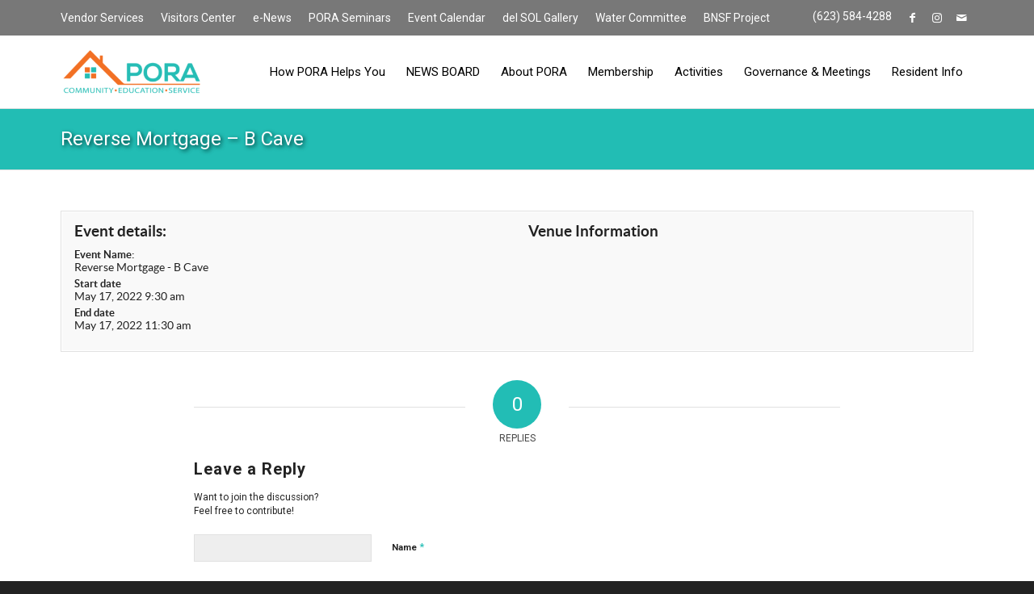

--- FILE ---
content_type: text/html; charset=UTF-8
request_url: https://www.porascw.org/event-item/reverse-mortgage-b-cave/
body_size: 11259
content:
<!DOCTYPE html><html lang="en" class="html_stretched responsive av-preloader-disabled  html_header_top html_logo_left html_main_nav_header html_menu_right html_slim html_header_sticky html_header_shrinking_disabled html_header_topbar_active html_mobile_menu_tablet html_header_searchicon_disabled html_content_align_center html_header_unstick_top html_header_stretch_disabled html_av-overlay-side html_av-overlay-side-classic html_av-submenu-noclone html_entry_id_9541 av-cookies-no-cookie-consent av-no-preview av-default-lightbox html_text_menu_active av-mobile-menu-switch-default"><head><meta charset="UTF-8" /><meta name="viewport" content="width=device-width, initial-scale=1"><meta name='robots' content='index, follow, max-image-preview:large, max-snippet:-1, max-video-preview:-1' /><link media="all" href="https://www.porascw.org/wp-content/cache/autoptimize/css/autoptimize_a98586fe919990e517581b1cc6fcc8ed.css" rel="stylesheet"><title>Reverse Mortgage - B Cave - PORA Sun City West</title><link rel="canonical" href="https://www.porascw.org/event-item/reverse-mortgage-b-cave/" /><meta property="og:locale" content="en_US" /><meta property="og:type" content="article" /><meta property="og:title" content="Reverse Mortgage - B Cave - PORA Sun City West" /><meta property="og:url" content="https://www.porascw.org/event-item/reverse-mortgage-b-cave/" /><meta property="og:site_name" content="PORA Sun City West" /><meta property="article:publisher" content="https://www.facebook.com/PORAscwest" /><meta name="twitter:card" content="summary_large_image" /> <script type="application/ld+json" class="yoast-schema-graph">{"@context":"https://schema.org","@graph":[{"@type":"WebPage","@id":"https://www.porascw.org/event-item/reverse-mortgage-b-cave/","url":"https://www.porascw.org/event-item/reverse-mortgage-b-cave/","name":"Reverse Mortgage - B Cave - PORA Sun City West","isPartOf":{"@id":"https://www.porascw.org/#website"},"datePublished":"2022-05-05T19:36:10+00:00","dateModified":"2022-05-05T19:36:10+00:00","breadcrumb":{"@id":"https://www.porascw.org/event-item/reverse-mortgage-b-cave/#breadcrumb"},"inLanguage":"en","potentialAction":[{"@type":"ReadAction","target":["https://www.porascw.org/event-item/reverse-mortgage-b-cave/"]}]},{"@type":"BreadcrumbList","@id":"https://www.porascw.org/event-item/reverse-mortgage-b-cave/#breadcrumb","itemListElement":[{"@type":"ListItem","position":1,"name":"Home","item":"https://www.porascw.org/home/"},{"@type":"ListItem","position":2,"name":"Reverse Mortgage &#8211; B Cave"}]},{"@type":"WebSite","@id":"https://www.porascw.org/#website","url":"https://www.porascw.org/","name":"PORA Sun City West","description":"The Property Owners and Residents Association of Sun Ctiy West","publisher":{"@id":"https://www.porascw.org/#organization"},"potentialAction":[{"@type":"SearchAction","target":{"@type":"EntryPoint","urlTemplate":"https://www.porascw.org/?s={search_term_string}"},"query-input":{"@type":"PropertyValueSpecification","valueRequired":true,"valueName":"search_term_string"}}],"inLanguage":"en"},{"@type":"Organization","@id":"https://www.porascw.org/#organization","name":"PORA","url":"https://www.porascw.org/","logo":{"@type":"ImageObject","inLanguage":"en","@id":"https://www.porascw.org/#/schema/logo/image/","url":"https://www.porascw.org/wp-content/uploads/2017/09/PORA-Logo.png","contentUrl":"https://www.porascw.org/wp-content/uploads/2017/09/PORA-Logo.png","width":936,"height":329,"caption":"PORA"},"image":{"@id":"https://www.porascw.org/#/schema/logo/image/"},"sameAs":["https://www.facebook.com/PORAscwest","https://www.instagram.com/porascw/"]}]}</script> <link rel="alternate" type="application/rss+xml" title="PORA Sun City West &raquo; Feed" href="https://www.porascw.org/feed/" /><link rel="alternate" type="application/rss+xml" title="PORA Sun City West &raquo; Comments Feed" href="https://www.porascw.org/comments/feed/" /><link rel="alternate" type="application/rss+xml" title="PORA Sun City West &raquo; Reverse Mortgage &#8211; B Cave Comments Feed" href="https://www.porascw.org/event-item/reverse-mortgage-b-cave/feed/" />  <script src="//www.googletagmanager.com/gtag/js?id=G-LCGBN6FR3L"  data-cfasync="false" data-wpfc-render="false" type="text/javascript" async></script> <script data-cfasync="false" data-wpfc-render="false" type="text/javascript">var mi_version = '9.9.0';
				var mi_track_user = true;
				var mi_no_track_reason = '';
								var MonsterInsightsDefaultLocations = {"page_location":"https:\/\/www.porascw.org\/event-item\/reverse-mortgage-b-cave\/"};
								if ( typeof MonsterInsightsPrivacyGuardFilter === 'function' ) {
					var MonsterInsightsLocations = (typeof MonsterInsightsExcludeQuery === 'object') ? MonsterInsightsPrivacyGuardFilter( MonsterInsightsExcludeQuery ) : MonsterInsightsPrivacyGuardFilter( MonsterInsightsDefaultLocations );
				} else {
					var MonsterInsightsLocations = (typeof MonsterInsightsExcludeQuery === 'object') ? MonsterInsightsExcludeQuery : MonsterInsightsDefaultLocations;
				}

								var disableStrs = [
										'ga-disable-G-LCGBN6FR3L',
									];

				/* Function to detect opted out users */
				function __gtagTrackerIsOptedOut() {
					for (var index = 0; index < disableStrs.length; index++) {
						if (document.cookie.indexOf(disableStrs[index] + '=true') > -1) {
							return true;
						}
					}

					return false;
				}

				/* Disable tracking if the opt-out cookie exists. */
				if (__gtagTrackerIsOptedOut()) {
					for (var index = 0; index < disableStrs.length; index++) {
						window[disableStrs[index]] = true;
					}
				}

				/* Opt-out function */
				function __gtagTrackerOptout() {
					for (var index = 0; index < disableStrs.length; index++) {
						document.cookie = disableStrs[index] + '=true; expires=Thu, 31 Dec 2099 23:59:59 UTC; path=/';
						window[disableStrs[index]] = true;
					}
				}

				if ('undefined' === typeof gaOptout) {
					function gaOptout() {
						__gtagTrackerOptout();
					}
				}
								window.dataLayer = window.dataLayer || [];

				window.MonsterInsightsDualTracker = {
					helpers: {},
					trackers: {},
				};
				if (mi_track_user) {
					function __gtagDataLayer() {
						dataLayer.push(arguments);
					}

					function __gtagTracker(type, name, parameters) {
						if (!parameters) {
							parameters = {};
						}

						if (parameters.send_to) {
							__gtagDataLayer.apply(null, arguments);
							return;
						}

						if (type === 'event') {
														parameters.send_to = monsterinsights_frontend.v4_id;
							var hookName = name;
							if (typeof parameters['event_category'] !== 'undefined') {
								hookName = parameters['event_category'] + ':' + name;
							}

							if (typeof MonsterInsightsDualTracker.trackers[hookName] !== 'undefined') {
								MonsterInsightsDualTracker.trackers[hookName](parameters);
							} else {
								__gtagDataLayer('event', name, parameters);
							}
							
						} else {
							__gtagDataLayer.apply(null, arguments);
						}
					}

					__gtagTracker('js', new Date());
					__gtagTracker('set', {
						'developer_id.dZGIzZG': true,
											});
					if ( MonsterInsightsLocations.page_location ) {
						__gtagTracker('set', MonsterInsightsLocations);
					}
										__gtagTracker('config', 'G-LCGBN6FR3L', {"forceSSL":"true","link_attribution":"true"} );
										window.gtag = __gtagTracker;										(function () {
						/* https://developers.google.com/analytics/devguides/collection/analyticsjs/ */
						/* ga and __gaTracker compatibility shim. */
						var noopfn = function () {
							return null;
						};
						var newtracker = function () {
							return new Tracker();
						};
						var Tracker = function () {
							return null;
						};
						var p = Tracker.prototype;
						p.get = noopfn;
						p.set = noopfn;
						p.send = function () {
							var args = Array.prototype.slice.call(arguments);
							args.unshift('send');
							__gaTracker.apply(null, args);
						};
						var __gaTracker = function () {
							var len = arguments.length;
							if (len === 0) {
								return;
							}
							var f = arguments[len - 1];
							if (typeof f !== 'object' || f === null || typeof f.hitCallback !== 'function') {
								if ('send' === arguments[0]) {
									var hitConverted, hitObject = false, action;
									if ('event' === arguments[1]) {
										if ('undefined' !== typeof arguments[3]) {
											hitObject = {
												'eventAction': arguments[3],
												'eventCategory': arguments[2],
												'eventLabel': arguments[4],
												'value': arguments[5] ? arguments[5] : 1,
											}
										}
									}
									if ('pageview' === arguments[1]) {
										if ('undefined' !== typeof arguments[2]) {
											hitObject = {
												'eventAction': 'page_view',
												'page_path': arguments[2],
											}
										}
									}
									if (typeof arguments[2] === 'object') {
										hitObject = arguments[2];
									}
									if (typeof arguments[5] === 'object') {
										Object.assign(hitObject, arguments[5]);
									}
									if ('undefined' !== typeof arguments[1].hitType) {
										hitObject = arguments[1];
										if ('pageview' === hitObject.hitType) {
											hitObject.eventAction = 'page_view';
										}
									}
									if (hitObject) {
										action = 'timing' === arguments[1].hitType ? 'timing_complete' : hitObject.eventAction;
										hitConverted = mapArgs(hitObject);
										__gtagTracker('event', action, hitConverted);
									}
								}
								return;
							}

							function mapArgs(args) {
								var arg, hit = {};
								var gaMap = {
									'eventCategory': 'event_category',
									'eventAction': 'event_action',
									'eventLabel': 'event_label',
									'eventValue': 'event_value',
									'nonInteraction': 'non_interaction',
									'timingCategory': 'event_category',
									'timingVar': 'name',
									'timingValue': 'value',
									'timingLabel': 'event_label',
									'page': 'page_path',
									'location': 'page_location',
									'title': 'page_title',
									'referrer' : 'page_referrer',
								};
								for (arg in args) {
																		if (!(!args.hasOwnProperty(arg) || !gaMap.hasOwnProperty(arg))) {
										hit[gaMap[arg]] = args[arg];
									} else {
										hit[arg] = args[arg];
									}
								}
								return hit;
							}

							try {
								f.hitCallback();
							} catch (ex) {
							}
						};
						__gaTracker.create = newtracker;
						__gaTracker.getByName = newtracker;
						__gaTracker.getAll = function () {
							return [];
						};
						__gaTracker.remove = noopfn;
						__gaTracker.loaded = true;
						window['__gaTracker'] = __gaTracker;
					})();
									} else {
										console.log("");
					(function () {
						function __gtagTracker() {
							return null;
						}

						window['__gtagTracker'] = __gtagTracker;
						window['gtag'] = __gtagTracker;
					})();
									}</script>  
 <script type='text/javascript'>(function() {

					/*	check if webfonts are disabled by user setting via cookie - or user must opt in.	*/
					var html = document.getElementsByTagName('html')[0];
					var cookie_check = html.className.indexOf('av-cookies-needs-opt-in') >= 0 || html.className.indexOf('av-cookies-can-opt-out') >= 0;
					var allow_continue = true;
					var silent_accept_cookie = html.className.indexOf('av-cookies-user-silent-accept') >= 0;

					if( cookie_check && ! silent_accept_cookie )
					{
						if( ! document.cookie.match(/aviaCookieConsent/) || html.className.indexOf('av-cookies-session-refused') >= 0 )
						{
							allow_continue = false;
						}
						else
						{
							if( ! document.cookie.match(/aviaPrivacyRefuseCookiesHideBar/) )
							{
								allow_continue = false;
							}
							else if( ! document.cookie.match(/aviaPrivacyEssentialCookiesEnabled/) )
							{
								allow_continue = false;
							}
							else if( document.cookie.match(/aviaPrivacyGoogleWebfontsDisabled/) )
							{
								allow_continue = false;
							}
						}
					}

					if( allow_continue )
					{
						var f = document.createElement('link');

						f.type 	= 'text/css';
						f.rel 	= 'stylesheet';
						f.href 	= 'https://fonts.googleapis.com/css?family=Roboto:100,400,700&display=auto';
						f.id 	= 'avia-google-webfont';

						document.getElementsByTagName('head')[0].appendChild(f);
					}
				})();</script> <link rel='stylesheet' id='avia-merged-styles-css' href='https://www.porascw.org/wp-content/cache/autoptimize/css/autoptimize_single_2dcc38e2033f0f291a0a75b6324e83db.css' type='text/css' media='all' /> <script type="text/javascript" src="https://www.porascw.org/wp-includes/js/jquery/jquery.min.js?ver=3.7.1" id="jquery-core-js"></script> <script data-cfasync="false" data-wpfc-render="false" type="text/javascript" id='monsterinsights-frontend-script-js-extra'>var monsterinsights_frontend = {"js_events_tracking":"true","download_extensions":"doc,pdf,ppt,zip,xls,docx,pptx,xlsx","inbound_paths":"[]","home_url":"https:\/\/www.porascw.org","hash_tracking":"false","v4_id":"G-LCGBN6FR3L"};</script> <script type="text/javascript" id="ntb_js_into_anims-js-extra">var ntb_i_ls = [];</script> <script type="text/javascript" id="jquery-ui-datepicker-js-after">jQuery(function(jQuery){jQuery.datepicker.setDefaults({"closeText":"Close","currentText":"Today","monthNames":["January","February","March","April","May","June","July","August","September","October","November","December"],"monthNamesShort":["Jan","Feb","Mar","Apr","May","Jun","Jul","Aug","Sep","Oct","Nov","Dec"],"nextText":"Next","prevText":"Previous","dayNames":["Sunday","Monday","Tuesday","Wednesday","Thursday","Friday","Saturday"],"dayNamesShort":["Sun","Mon","Tue","Wed","Thu","Fri","Sat"],"dayNamesMin":["S","M","T","W","T","F","S"],"dateFormat":"MM d, yy","firstDay":1,"isRTL":false});});</script> <script type="text/javascript" src="https://www.porascw.org/wp-includes/js/dist/dom-ready.min.js?ver=f77871ff7694fffea381" id="wp-dom-ready-js"></script> <script type="text/javascript" src="https://www.porascw.org/wp-includes/js/dist/hooks.min.js?ver=4d63a3d491d11ffd8ac6" id="wp-hooks-js"></script> <script type="text/javascript" src="https://www.porascw.org/wp-includes/js/dist/i18n.min.js?ver=5e580eb46a90c2b997e6" id="wp-i18n-js"></script> <script type="text/javascript" id="wp-i18n-js-after">wp.i18n.setLocaleData( { 'text direction\u0004ltr': [ 'ltr' ] } );</script> <script type="text/javascript" src="https://www.porascw.org/wp-includes/js/dist/a11y.min.js?ver=3156534cc54473497e14" id="wp-a11y-js"></script> <script type="text/javascript" id="calendarize-js-extra">var RHC = {"ajaxurl":"https:\/\/www.porascw.org\/","mobile_width":"480","last_modified":"8ac45bcf2b340fdf585b4483726d18b4","tooltip_details":[],"visibility_check":"","gmt_offset":"0","disable_event_link":"0","rhc_options":{}};</script> <script type="text/javascript" src="https://maps.google.com/maps/api/js?libraries=places&amp;ver=3.0" id="google-api3-js"></script> <link rel="https://api.w.org/" href="https://www.porascw.org/wp-json/" /><link rel="alternate" title="JSON" type="application/json" href="https://www.porascw.org/wp-json/wp/v2/events/9541" /><link rel="EditURI" type="application/rsd+xml" title="RSD" href="https://www.porascw.org/xmlrpc.php?rsd" /><meta name="generator" content="WordPress 6.8.3" /><link rel='shortlink' href='https://www.porascw.org/?p=4880' /><link rel="alternate" title="oEmbed (JSON)" type="application/json+oembed" href="https://www.porascw.org/wp-json/oembed/1.0/embed?url=https%3A%2F%2Fwww.porascw.org%2Fevent-item%2Freverse-mortgage-b-cave%2F" /><link rel="alternate" title="oEmbed (XML)" type="text/xml+oembed" href="https://www.porascw.org/wp-json/oembed/1.0/embed?url=https%3A%2F%2Fwww.porascw.org%2Fevent-item%2Freverse-mortgage-b-cave%2F&#038;format=xml" /> <!--[if lt IE 9]><style>.n_t_ntb_b, .news-ticker-ntb, #next-button-ntb_ie8,#prev-button-ntb_ie8 {display:none;}

		

	#ntbne_five_ie8 {
		margin-left: 0;
		display:block;
	    color:#bebebe;
	}
	#ntbne_five_ie8 li {
		list-style: none;
		margin-top:0px;
		display: block;
	}
	.news_ticker_ntb_ie8 ul a {
	    color:#000000;
		text-decoration: none;
	}
	
	.news_ticker_ntb_ie8, #ntbne_five_ie8_c {
    	height:44px;
	    line-height:44px;
	}

	#ntbne_five_ie8 {
    	height:44px;
	}
	#ntbne_five_ie8 li {
		overflow-y: hidden;
		list-style: none;
		margin-top:0px;
		display: block;
    	height:44px;
	    line-height:44px;
	}
	.news_ticker_ntb_ie8 {
	    line-height:44px;
	}
	.news_ticker_ntb_ie8 ul {
		overflow-y: hidden;
	}

	.news_ticker_ntb_ie8 ul a:hover {
		color:#4c4b4b;
		text-decoration: none;
	   -webkit-transition: all 0.5s ease-out;
	   -moz-transition: all 0.5s ease-out;
	   -o-transition: all 0.5s ease-out;
	    transition: all 0.5s ease-out;
	}

	#ntb--title_ie8 {
        z-index: 2;
		color:#FFFFFF;
		background-color:#CE1031;
    	font-size:14px;
		display:block;
		float:left;
		height:44px;
		text-align:center;
		    	line-height:44px;
		
	

	}
    @-webkit-keyframes pulsateNTB
    {
	0%   { color: #ddd; text-shadow: 0 -1px 0 #000; }
	50%  { color: #fff; text-shadow: 0 -1px 0 #444, 0 0 5px #ffd, 0 0 8px #fff; }
	100% { color: #ddd; text-shadow: 0 -1px 0 #000; }
    }
    @keyframes pulsateNTB
    {
	0%   { color: #ddd; text-shadow: 0 -1px 0 #000; }
	50%  { color: #fff; text-shadow: 0 -1px 0 #444, 0 0 5px #ffd, 0 0 8px #fff; }
	100% { color: #ddd; text-shadow: 0 -1px 0 #000; }
    }
	
	.news_ticker_ntb_ie8 {
	font-family:Verdana, DroidKufi_Ben, Arial;
	font-size:14px;
	font-weight:normal;
	width:100%;
	opacity:1;
	position:relative;
    overflow: hidden;
	}
	
    .news_ticker_ntb_ie8 ul {
	margin-top: 0px; 
	margin-bottom: 0px;
	}
	
	.ntbne_old_browser_ie8 {
	padding:0 6px;
	background: yellow;	
	color: red;	
	}</style><div class="news_ticker_ntb_ie8"> <span id="ntb--title_ie8">Latest news</span> <a title="next" href="#"><div id="next-button-ntb_ie8"></div></a> <a title="prev" href="#"><div id="prev-button-ntb_ie8"></div></a><ul id="ntbne_five_ie8" ><li><a href="#" title=""><p class="ntbne_old_browser_ie8">Your browser is an old version, that's not compatible with this news ticker, update it!</p> </a></li></ul></div> <![endif]--><link rel="profile" href="https://gmpg.org/xfn/11" /><link rel="alternate" type="application/rss+xml" title="PORA Sun City West RSS2 Feed" href="https://www.porascw.org/feed/" /><link rel="pingback" href="https://www.porascw.org/xmlrpc.php" /> <!--[if lt IE 9]><script src="https://www.porascw.org/wp-content/themes/enfold/js/html5shiv.js"></script><![endif]--><link rel="icon" href="https://www.porascw.org/wp-content/uploads/2021/04/cropped-pora-300x300.jpg" type="image/x-icon">  <script type="text/javascript">'use strict';var avia_is_mobile=!1;if(/Android|webOS|iPhone|iPad|iPod|BlackBerry|IEMobile|Opera Mini/i.test(navigator.userAgent)&&'ontouchstart' in document.documentElement){avia_is_mobile=!0;document.documentElement.className+=' avia_mobile '}
else{document.documentElement.className+=' avia_desktop '};document.documentElement.className+=' js_active ';(function(){var e=['-webkit-','-moz-','-ms-',''],n='',o=!1,a=!1;for(var t in e){if(e[t]+'transform' in document.documentElement.style){o=!0;n=e[t]+'transform'};if(e[t]+'perspective' in document.documentElement.style){a=!0}};if(o){document.documentElement.className+=' avia_transform '};if(a){document.documentElement.className+=' avia_transform3d '};if(typeof document.getElementsByClassName=='function'&&typeof document.documentElement.getBoundingClientRect=='function'&&avia_is_mobile==!1){if(n&&window.innerHeight>0){setTimeout(function(){var e=0,o={},a=0,t=document.getElementsByClassName('av-parallax'),i=window.pageYOffset||document.documentElement.scrollTop;for(e=0;e<t.length;e++){t[e].style.top='0px';o=t[e].getBoundingClientRect();a=Math.ceil((window.innerHeight+i-o.top)*0.3);t[e].style[n]='translate(0px, '+a+'px)';t[e].style.top='auto';t[e].className+=' enabled-parallax '}},50)}}})();</script><link rel="icon" href="https://www.porascw.org/wp-content/uploads/2021/04/cropped-pora-32x32.jpg" sizes="32x32" /><link rel="icon" href="https://www.porascw.org/wp-content/uploads/2021/04/cropped-pora-192x192.jpg" sizes="192x192" /><link rel="apple-touch-icon" href="https://www.porascw.org/wp-content/uploads/2021/04/cropped-pora-180x180.jpg" /><meta name="msapplication-TileImage" content="https://www.porascw.org/wp-content/uploads/2021/04/cropped-pora-270x270.jpg" /><style type="text/css">@font-face {font-family: 'entypo-fontello'; font-weight: normal; font-style: normal; font-display: auto;
		src: url('https://www.porascw.org/wp-content/themes/enfold/config-templatebuilder/avia-template-builder/assets/fonts/entypo-fontello.woff2') format('woff2'),
		url('https://www.porascw.org/wp-content/themes/enfold/config-templatebuilder/avia-template-builder/assets/fonts/entypo-fontello.woff') format('woff'),
		url('https://www.porascw.org/wp-content/themes/enfold/config-templatebuilder/avia-template-builder/assets/fonts/entypo-fontello.ttf') format('truetype'),
		url('https://www.porascw.org/wp-content/themes/enfold/config-templatebuilder/avia-template-builder/assets/fonts/entypo-fontello.svg#entypo-fontello') format('svg'),
		url('https://www.porascw.org/wp-content/themes/enfold/config-templatebuilder/avia-template-builder/assets/fonts/entypo-fontello.eot'),
		url('https://www.porascw.org/wp-content/themes/enfold/config-templatebuilder/avia-template-builder/assets/fonts/entypo-fontello.eot?#iefix') format('embedded-opentype');
		} #top .avia-font-entypo-fontello, body .avia-font-entypo-fontello, html body [data-av_iconfont='entypo-fontello']:before{ font-family: 'entypo-fontello'; }
		
		@font-face {font-family: 'fontawesome'; font-weight: normal; font-style: normal; font-display: auto;
		src: url('https://www.porascw.org/wp-content/uploads/avia_fonts/fontawesome/fontawesome.woff2') format('woff2'),
		url('https://www.porascw.org/wp-content/uploads/avia_fonts/fontawesome/fontawesome.woff') format('woff'),
		url('https://www.porascw.org/wp-content/uploads/avia_fonts/fontawesome/fontawesome.ttf') format('truetype'),
		url('https://www.porascw.org/wp-content/uploads/avia_fonts/fontawesome/fontawesome.svg#fontawesome') format('svg'),
		url('https://www.porascw.org/wp-content/uploads/avia_fonts/fontawesome/fontawesome.eot'),
		url('https://www.porascw.org/wp-content/uploads/avia_fonts/fontawesome/fontawesome.eot?#iefix') format('embedded-opentype');
		} #top .avia-font-fontawesome, body .avia-font-fontawesome, html body [data-av_iconfont='fontawesome']:before{ font-family: 'fontawesome'; }</style><meta property="og:title" content="Reverse Mortgage - B Cave" /><meta property="og:description" content="" /></head><body data-rsssl=1 id="top" class="wp-singular events-template-default page page-id-9541 wp-theme-enfold stretched rtl_columns av-curtain-numeric roboto  avia-responsive-images-support" itemscope="itemscope" itemtype="https://schema.org/WebPage" ><div id='wrap_all'><header id='header' class='all_colors header_color light_bg_color  av_header_top av_logo_left av_main_nav_header av_menu_right av_slim av_header_sticky av_header_shrinking_disabled av_header_stretch_disabled av_mobile_menu_tablet av_header_searchicon_disabled av_header_unstick_top av_bottom_nav_disabled  av_header_border_disabled' data-av_shrink_factor='50' role="banner" itemscope="itemscope" itemtype="https://schema.org/WPHeader" ><div id='header_meta' class='container_wrap container_wrap_meta  av_icon_active_right av_extra_header_active av_secondary_left av_phone_active_right av_entry_id_9541'><div class='container'><ul class='noLightbox social_bookmarks icon_count_3'><li class='social_bookmarks_facebook av-social-link-facebook social_icon_1'><a target="_blank" aria-label="Link to Facebook" href='https://www.facebook.com/PORAscwest' aria-hidden='false' data-av_icon='' data-av_iconfont='entypo-fontello' title='Facebook' rel="noopener"><span class='avia_hidden_link_text'>Facebook</span></a></li><li class='social_bookmarks_instagram av-social-link-instagram social_icon_2'><a  aria-label="Link to Instagram" href='http://www.instagram.com/porascw/' aria-hidden='false' data-av_icon='' data-av_iconfont='entypo-fontello' title='Instagram'><span class='avia_hidden_link_text'>Instagram</span></a></li><li class='social_bookmarks_mail av-social-link-mail social_icon_3'><a  aria-label="Link to Mail" href='mailto:editor@porascw.org' aria-hidden='false' data-av_icon='' data-av_iconfont='entypo-fontello' title='Mail'><span class='avia_hidden_link_text'>Mail</span></a></li></ul><nav class='sub_menu'  role="navigation" itemscope="itemscope" itemtype="https://schema.org/SiteNavigationElement" ><ul role="menu" class="menu" id="avia2-menu"><li role="menuitem" id="menu-item-4744" class="menu-item menu-item-type-post_type menu-item-object-page menu-item-4744"><a href="https://www.porascw.org/buscatdisplaynew/vendor-services/">Vendor Services</a></li><li role="menuitem" id="menu-item-4848" class="menu-item menu-item-type-custom menu-item-object-custom menu-item-4848"><a target="_blank" href="https://www.suncitywest.org" rel="noopener">Visitors Center</a></li><li role="menuitem" id="menu-item-5406" class="menu-item menu-item-type-post_type menu-item-object-page menu-item-5406"><a href="https://www.porascw.org/contact/e-news/">e-News</a></li><li role="menuitem" id="menu-item-9717" class="menu-item menu-item-type-post_type menu-item-object-page menu-item-9717"><a href="https://www.porascw.org/classes-seminars/">PORA Seminars</a></li><li role="menuitem" id="menu-item-5475" class="menu-item menu-item-type-post_type menu-item-object-page menu-item-5475"><a href="https://www.porascw.org/event-calendar/">Event Calendar</a></li><li role="menuitem" id="menu-item-9738" class="menu-item menu-item-type-post_type menu-item-object-page menu-item-9738"><a href="https://www.porascw.org/del-sol-gallery/">del SOL Gallery</a></li><li role="menuitem" id="menu-item-11066" class="menu-item menu-item-type-custom menu-item-object-custom menu-item-11066"><a href="https://www.porascw.org/water-committee/">Water Committee</a></li><li role="menuitem" id="menu-item-13638" class="menu-item menu-item-type-custom menu-item-object-custom menu-item-13638"><a href="https://www.porascw.org/rail-hub-info/">BNSF Project</a></li></ul></nav><div class='phone-info with_nav'><div><a href="tel:623-584-4288">(623) 584-4288</a></div></div></div></div><div  id='header_main' class='container_wrap container_wrap_logo'><div class='container av-logo-container'><div class='inner-container'><span class='logo avia-standard-logo'><a href='https://www.porascw.org/' class='' aria-label='PORA Sun City West' ><img src="https://www.porascw.org/wp-content/uploads/2021/04/pora-logo-300x150.png" height="100" width="300" alt='PORA Sun City West' title='' /></a></span><nav class='main_menu' data-selectname='Select a page'  role="navigation" itemscope="itemscope" itemtype="https://schema.org/SiteNavigationElement" ><div class="avia-menu av-main-nav-wrap"><ul role="menu" class="menu av-main-nav" id="avia-menu"><li role="menuitem" id="menu-item-13606" class="menu-item menu-item-type-custom menu-item-object-custom menu-item-top-level menu-item-top-level-1"><a href="https://www.porascw.org/how-pora-helps-you/" itemprop="url" tabindex="0"><span class="avia-bullet"></span><span class="avia-menu-text">How PORA Helps You</span><span class="avia-menu-fx"><span class="avia-arrow-wrap"><span class="avia-arrow"></span></span></span></a></li><li role="menuitem" id="menu-item-12202" class="menu-item menu-item-type-custom menu-item-object-custom menu-item-top-level menu-item-top-level-2"><a href="https://www.porascw.org/resident-info/community-news-board/" itemprop="url" tabindex="0"><span class="avia-bullet"></span><span class="avia-menu-text">NEWS BOARD</span><span class="avia-menu-fx"><span class="avia-arrow-wrap"><span class="avia-arrow"></span></span></span></a></li><li role="menuitem" id="menu-item-6131" class="menu-item menu-item-type-post_type menu-item-object-page menu-item-has-children menu-item-top-level menu-item-top-level-3"><a href="https://www.porascw.org/about-pora/" itemprop="url" tabindex="0"><span class="avia-bullet"></span><span class="avia-menu-text">About PORA</span><span class="avia-menu-fx"><span class="avia-arrow-wrap"><span class="avia-arrow"></span></span></span></a><ul class="sub-menu"><li role="menuitem" id="menu-item-3945" class="menu-item menu-item-type-custom menu-item-object-custom menu-item-has-children"><a href="#" itemprop="url" tabindex="0"><span class="avia-bullet"></span><span class="avia-menu-text">Who We Are</span></a><ul class="sub-menu"><li role="menuitem" id="menu-item-3947" class="menu-item menu-item-type-post_type menu-item-object-page"><a href="https://www.porascw.org/about-pora/pora-staff/" itemprop="url" tabindex="0"><span class="avia-bullet"></span><span class="avia-menu-text">PORA Staff</span></a></li><li role="menuitem" id="menu-item-3920" class="menu-item menu-item-type-post_type menu-item-object-page"><a href="https://www.porascw.org/about-pora/pora-mission/" itemprop="url" tabindex="0"><span class="avia-bullet"></span><span class="avia-menu-text">PORA Mission and Vision</span></a></li><li role="menuitem" id="menu-item-4324" class="menu-item menu-item-type-post_type menu-item-object-page"><a href="https://www.porascw.org/about-pora/history/" itemprop="url" tabindex="0"><span class="avia-bullet"></span><span class="avia-menu-text">History of PORA</span></a></li><li role="menuitem" id="menu-item-6046" class="menu-item menu-item-type-post_type menu-item-object-page"><a href="https://www.porascw.org/about-pora/opportunities-at-pora/" itemprop="url" tabindex="0"><span class="avia-bullet"></span><span class="avia-menu-text">Opportunities at PORA</span></a></li></ul></li><li role="menuitem" id="menu-item-3946" class="menu-item menu-item-type-custom menu-item-object-custom menu-item-has-children"><a href="#" itemprop="url" tabindex="0"><span class="avia-bullet"></span><span class="avia-menu-text">What We Do</span></a><ul class="sub-menu"><li role="menuitem" id="menu-item-6051" class="menu-item menu-item-type-post_type menu-item-object-page"><a href="https://www.porascw.org/governance/board-of-directors/" itemprop="url" tabindex="0"><span class="avia-bullet"></span><span class="avia-menu-text">Board of Directors</span></a></li><li role="menuitem" id="menu-item-4013" class="menu-item menu-item-type-post_type menu-item-object-page"><a href="https://www.porascw.org/about-pora/committees/" itemprop="url" tabindex="0"><span class="avia-bullet"></span><span class="avia-menu-text">Committees</span></a></li></ul></li><li role="menuitem" id="menu-item-3948" class="menu-item menu-item-type-custom menu-item-object-custom menu-item-has-children"><a href="#" itemprop="url" tabindex="0"><span class="avia-bullet"></span><span class="avia-menu-text">Visit Us</span></a><ul class="sub-menu"><li role="menuitem" id="menu-item-4668" class="menu-item menu-item-type-post_type menu-item-object-page"><a href="https://www.porascw.org/about-pora/pora-office/" itemprop="url" tabindex="0"><span class="avia-bullet"></span><span class="avia-menu-text">PORA Office (Hours and contact)</span></a></li><li role="menuitem" id="menu-item-6694" class="menu-item menu-item-type-custom menu-item-object-custom"><a href="https://www.suncitywest.org" itemprop="url" tabindex="0"><span class="avia-bullet"></span><span class="avia-menu-text">SCW Visitors Center</span></a></li></ul></li></ul></li><li role="menuitem" id="menu-item-5093" class="menu-item menu-item-type-custom menu-item-object-custom menu-item-has-children menu-item-top-level menu-item-top-level-4"><a href="#" itemprop="url" tabindex="0"><span class="avia-bullet"></span><span class="avia-menu-text">Membership</span><span class="avia-menu-fx"><span class="avia-arrow-wrap"><span class="avia-arrow"></span></span></span></a><ul class="sub-menu"><li role="menuitem" id="menu-item-3943" class="menu-item menu-item-type-custom menu-item-object-custom menu-item-has-children"><a href="#" itemprop="url" tabindex="0"><span class="avia-bullet"></span><span class="avia-menu-text">Membership Benefits</span></a><ul class="sub-menu"><li role="menuitem" id="menu-item-4349" class="menu-item menu-item-type-post_type menu-item-object-page"><a href="https://www.porascw.org/membership-info/" itemprop="url" tabindex="0"><span class="avia-bullet"></span><span class="avia-menu-text">Membership Info</span></a></li></ul></li><li role="menuitem" id="menu-item-3941" class="menu-item menu-item-type-custom menu-item-object-custom menu-item-has-children"><a href="#" itemprop="url" tabindex="0"><span class="avia-bullet"></span><span class="avia-menu-text">Education</span></a><ul class="sub-menu"><li role="menuitem" id="menu-item-3925" class="menu-item menu-item-type-post_type menu-item-object-page"><a href="https://www.porascw.org/classes-seminars/" itemprop="url" tabindex="0"><span class="avia-bullet"></span><span class="avia-menu-text">Education Program</span></a></li></ul></li><li role="menuitem" id="menu-item-3942" class="menu-item menu-item-type-custom menu-item-object-custom menu-item-has-children"><a href="#" itemprop="url" tabindex="0"><span class="avia-bullet"></span><span class="avia-menu-text">Vendor Services</span></a><ul class="sub-menu"><li role="menuitem" id="menu-item-5668" class="menu-item menu-item-type-post_type menu-item-object-page"><a href="https://www.porascw.org/buscatdisplaynew/vendor-services/" itemprop="url" tabindex="0"><span class="avia-bullet"></span><span class="avia-menu-text">Vendor Services / Find Vendor</span></a></li></ul></li></ul></li><li role="menuitem" id="menu-item-6308" class="menu-item menu-item-type-post_type menu-item-object-page menu-item-has-children menu-item-top-level menu-item-top-level-5"><a href="https://www.porascw.org/event-calendar/" itemprop="url" tabindex="0"><span class="avia-bullet"></span><span class="avia-menu-text">Activities</span><span class="avia-menu-fx"><span class="avia-arrow-wrap"><span class="avia-arrow"></span></span></span></a><ul class="sub-menu"><li role="menuitem" id="menu-item-4863" class="menu-item menu-item-type-custom menu-item-object-custom menu-item-has-children"><a href="#" itemprop="url" tabindex="0"><span class="avia-bullet"></span><span class="avia-menu-text">Activities</span></a><ul class="sub-menu"><li role="menuitem" id="menu-item-5071" class="menu-item menu-item-type-post_type menu-item-object-page"><a href="https://www.porascw.org/event-calendar/sponsored-events/" itemprop="url" tabindex="0"><span class="avia-bullet"></span><span class="avia-menu-text">Sponsored Events</span></a></li></ul></li></ul></li><li role="menuitem" id="menu-item-6463" class="menu-item menu-item-type-post_type menu-item-object-page menu-item-has-children menu-item-top-level menu-item-top-level-6"><a href="https://www.porascw.org/governance/" itemprop="url" tabindex="0"><span class="avia-bullet"></span><span class="avia-menu-text">Governance &#038; Meetings</span><span class="avia-menu-fx"><span class="avia-arrow-wrap"><span class="avia-arrow"></span></span></span></a><ul class="sub-menu"><li role="menuitem" id="menu-item-4913" class="menu-item menu-item-type-custom menu-item-object-custom menu-item-has-children"><a href="#" itemprop="url" tabindex="0"><span class="avia-bullet"></span><span class="avia-menu-text">PORA Advocacy</span></a><ul class="sub-menu"><li role="menuitem" id="menu-item-7235" class="menu-item menu-item-type-custom menu-item-object-custom"><a target="_blank" href="https://suncitywest.org/community/sun-city-west-government/" itemprop="url" tabindex="0" rel="noopener"><span class="avia-bullet"></span><span class="avia-menu-text">How Is SCW Governed?</span></a></li><li role="menuitem" id="menu-item-3615" class="menu-item menu-item-type-post_type menu-item-object-page"><a href="https://www.porascw.org/governance/board-of-directors/" itemprop="url" tabindex="0"><span class="avia-bullet"></span><span class="avia-menu-text">Board of Directors</span></a></li><li role="menuitem" id="menu-item-5652" class="menu-item menu-item-type-post_type menu-item-object-page"><a href="https://www.porascw.org/governance/government-relations/" itemprop="url" tabindex="0"><span class="avia-bullet"></span><span class="avia-menu-text">Government Relations</span></a></li><li role="menuitem" id="menu-item-4031" class="menu-item menu-item-type-post_type menu-item-object-page"><a href="https://www.porascw.org/about-pora/committees/" itemprop="url" tabindex="0"><span class="avia-bullet"></span><span class="avia-menu-text">Committees &#038; Meetings</span></a></li></ul></li><li role="menuitem" id="menu-item-4920" class="menu-item menu-item-type-custom menu-item-object-custom menu-item-has-children"><a href="#" itemprop="url" tabindex="0"><span class="avia-bullet"></span><span class="avia-menu-text">Gov&#8217;t Representatives</span></a><ul class="sub-menu"><li role="menuitem" id="menu-item-6421" class="menu-item menu-item-type-post_type menu-item-object-page"><a href="https://www.porascw.org/governance/government-legislators/" itemprop="url" tabindex="0"><span class="avia-bullet"></span><span class="avia-menu-text">Local, County, State, Federal</span></a></li></ul></li></ul></li><li role="menuitem" id="menu-item-4932" class="menu-item menu-item-type-custom menu-item-object-custom menu-item-has-children menu-item-top-level menu-item-top-level-7"><a href="#" itemprop="url" tabindex="0"><span class="avia-bullet"></span><span class="avia-menu-text">Resident Info</span><span class="avia-menu-fx"><span class="avia-arrow-wrap"><span class="avia-arrow"></span></span></span></a><ul class="sub-menu"><li role="menuitem" id="menu-item-8335" class="menu-item menu-item-type-post_type menu-item-object-page"><a href="https://www.porascw.org/resident-info/community-news-board/" itemprop="url" tabindex="0"><span class="avia-bullet"></span><span class="avia-menu-text">News Board</span></a></li><li role="menuitem" id="menu-item-5685" class="menu-item menu-item-type-custom menu-item-object-custom menu-item-has-children"><a href="#" itemprop="url" tabindex="0"><span class="avia-bullet"></span><span class="avia-menu-text">Community Resources</span></a><ul class="sub-menu"><li role="menuitem" id="menu-item-5405" class="menu-item menu-item-type-custom menu-item-object-custom"><a target="_blank" href="https://www.suncitywest.org/" itemprop="url" tabindex="0" rel="noopener"><span class="avia-bullet"></span><span class="avia-menu-text">SCW Visitors Center</span></a></li><li role="menuitem" id="menu-item-5054" class="menu-item menu-item-type-custom menu-item-object-custom"><a target="_blank" href="https://scwclubs.com" itemprop="url" tabindex="0" rel="noopener"><span class="avia-bullet"></span><span class="avia-menu-text">SCW Clubs</span></a></li><li role="menuitem" id="menu-item-6219" class="menu-item menu-item-type-custom menu-item-object-custom"><a target="_blank" href="https://suncitywest.com" itemprop="url" tabindex="0" rel="noopener"><span class="avia-bullet"></span><span class="avia-menu-text">SCW Recreation Centers</span></a></li><li role="menuitem" id="menu-item-5491" class="menu-item menu-item-type-post_type menu-item-object-page"><a href="https://www.porascw.org/resident-info/flag-etiquette/" itemprop="url" tabindex="0"><span class="avia-bullet"></span><span class="avia-menu-text">Flag Etiquette</span></a></li><li role="menuitem" id="menu-item-3915" class="menu-item menu-item-type-post_type menu-item-object-page"><a href="https://www.porascw.org/resident-info/recycling/" itemprop="url" tabindex="0"><span class="avia-bullet"></span><span class="avia-menu-text">Recycling</span></a></li><li role="menuitem" id="menu-item-8376" class="menu-item menu-item-type-post_type menu-item-object-page"><a href="https://www.porascw.org/resident-info/veterans/" itemprop="url" tabindex="0"><span class="avia-bullet"></span><span class="avia-menu-text">Veterans</span></a></li><li role="menuitem" id="menu-item-5094" class="menu-item menu-item-type-post_type menu-item-object-page"><a href="https://www.porascw.org/resident-info/support-agencies/" itemprop="url" tabindex="0"><span class="avia-bullet"></span><span class="avia-menu-text">Support Agencies</span></a></li></ul></li></ul></li><li class="av-burger-menu-main menu-item-avia-special av-small-burger-icon" role="menuitem"> <a href="#" aria-label="Menu" aria-hidden="false"> <span class="av-hamburger av-hamburger--spin av-js-hamburger"> <span class="av-hamburger-box"> <span class="av-hamburger-inner"></span> <strong>Menu</strong> </span> </span> <span class="avia_hidden_link_text">Menu</span> </a></li></ul></div></nav></div></div></div><div class="header_bg"></div></header><div id='main' class='all_colors' data-scroll-offset='88'><div class='stretch_full container_wrap alternate_color light_bg_color title_container'><div class='container'><h1 class='main-title entry-title '><a href='https://www.porascw.org/event-item/reverse-mortgage-b-cave/' rel='bookmark' title='Permanent Link: Reverse Mortgage &#8211; B Cave'  itemprop="headline" >Reverse Mortgage &#8211; B Cave</a></h1></div></div><div class='container_wrap container_wrap_first main_color fullsize'><div class='container'><main class='template-page content  av-content-full alpha units av-main-page'  role="main" itemprop="mainContentOfPage" ><article class='post-entry post-entry-type-page post-entry-9541'  itemscope="itemscope" itemtype="https://schema.org/CreativeWork" ><div class="entry-content-wrapper clearfix"><header class="entry-content-header"></header><div class="entry-content"  itemprop="text" ><p><div itemscope="itemscope" itemtype="http://schema.org/Event"><meta itemprop="name" content="Reverse Mortgage &#8211; B Cave"><meta itemprop="url" content="https://www.porascw.org/event-item/reverse-mortgage-b-cave/"><meta itemprop="startDate" content="2022-05-17T09:30:00"><meta itemprop="endDate" content="2022-05-17T11:30:00"></div><div  class="rhc fe-extrainfo-container se-dbox fe-have-image-0" style=""><div class="fe-extrainfo-container2 row-fluid"><div class="fe-extrainfo-holder fe-extrainfo-col2 span12"><div class="row-fluid"><div class="span6 fe-maincol fe-maincol-0" data-column_index="0"><div class="row-fluid fe-sortable"><div class="span12"><div class="rhc-info-cell fe-cell-label postmeta- fe-is-empty-1 fe-is-empty-label-0"><label class="fe-extrainfo-label">Event details:</label><span class="fe-extrainfo-value " ></span></div></div></div><div class="row-fluid fe-sortable"><div class="span12"><div class="rhc-info-cell fe-cell-postmeta icon-postmeta-rhc_post_title postmeta-rhc_post_title fe-is-empty-0 fe-is-empty-label-0"><label class="fe-extrainfo-label">Event Name:</label><span class="fe-extrainfo-value " >Reverse Mortgage - B Cave</span></div></div></div><div class="row-fluid fe-sortable"><div class="span12"><div class="rhc-info-cell fe-cell-postmeta icon-postmeta-fc_start_datetime postmeta-fc_start_datetime fe-is-empty-0 fe-is-empty-label-0"><label class="fe-extrainfo-label">Start date</label><span class="fe-extrainfo-value rhc_date" data-fc_field="start" data-date="2022-05-17T09:30:00" data-tz="UTC" data-udate="1652779800" data-fc_date_format="MMMM d, yyyy h:mm tt">May 17, 2022 9:30 am</span></div></div></div><div class="row-fluid fe-sortable"><div class="span12"><div class="rhc-info-cell fe-cell-postmeta icon-postmeta-fc_end_datetime postmeta-fc_end_datetime fe-is-empty-0 fe-is-empty-label-0"><label class="fe-extrainfo-label">End date</label><span class="fe-extrainfo-value rhc_date" data-fc_field="end" data-date="2022-05-17T11:30:00" data-tz="UTC" data-udate="1652787000" data-fc_date_format="MMMM d, yyyy h:mm tt">May 17, 2022 11:30 am</span></div></div></div></div><div class="span6 fe-maincol fe-maincol-1" data-column_index="1"><div class="row-fluid fe-sortable"><div class="span12"><div class="rhc-info-cell fe-cell-label postmeta- fe-is-empty-1 fe-is-empty-label-0"><label class="fe-extrainfo-label">Venue Information</label><span class="fe-extrainfo-value " ></span></div></div></div><div class="row-fluid fe-sortable"><div class="span12"><div class="rhc-info-cell fe-cell-taxonomy icon-taxonomy-venue postmeta- fe-is-empty-1 fe-is-empty-label-0"><label class="fe-extrainfo-label">Location</label><span class="fe-extrainfo-value " ></span></div></div></div><div class="row-fluid fe-sortable"><div class="span12"></div></div><div class="row-fluid fe-sortable"><div class="span12"></div></div><div class="row-fluid fe-sortable"><div class="span12"></div></div></div></div></div></div></div><br /></p></div><footer class="entry-footer"></footer></div></article><div class='comment-entry post-entry'><div class='comment_meta_container'><div class='side-container-comment'><div class='side-container-comment-inner'> <span class='comment-count'>0</span> <span class='comment-text'>replies</span> <span class='center-border center-border-left'></span> <span class='center-border center-border-right'></span></div></div></div><div class="comment_container"><h3 class='miniheading '>Leave a Reply</h3><span class="minitext">Want to join the discussion?<br />Feel free to contribute!</span><div id="respond" class="comment-respond"><h3 id="reply-title" class="comment-reply-title">Leave a Reply <small><a rel="nofollow" id="cancel-comment-reply-link" href="/event-item/reverse-mortgage-b-cave/#respond" style="display:none;">Cancel reply</a></small></h3><form action="https://www.porascw.org/wp-comments-post.php" method="post" id="commentform" class="comment-form"><p class="comment-notes"><span id="email-notes">Your email address will not be published.</span> <span class="required-field-message">Required fields are marked <span class="required">*</span></span></p><p class="comment-form-author"><label for="author">Name <span class="required">*</span></label> <input id="author" name="author" type="text" value="" size="30" maxlength="245" autocomplete="name" required="required" /></p><p class="comment-form-email"><label for="email">Email <span class="required">*</span></label> <input id="email" name="email" type="text" value="" size="30" maxlength="100" aria-describedby="email-notes" autocomplete="email" required="required" /></p><p class="comment-form-url"><label for="url">Website</label> <input id="url" name="url" type="text" value="" size="30" maxlength="200" autocomplete="url" /></p><p class="comment-form-cookies-consent"><input id="wp-comment-cookies-consent" name="wp-comment-cookies-consent" type="checkbox" value="yes" /> <label for="wp-comment-cookies-consent">Save my name, email, and website in this browser for the next time I comment.</label></p><p class="comment-form-comment"><label for="comment">Comment <span class="required">*</span></label><textarea id="comment" name="comment" cols="45" rows="8" maxlength="65525" required="required"></textarea></p><p class="form-submit"><input name="submit" type="submit" id="submit" class="submit" value="Post Comment" /> <input type='hidden' name='comment_post_ID' value='9541' id='comment_post_ID' /> <input type='hidden' name='comment_parent' id='comment_parent' value='0' /></p></form></div></div></div></main></div></div><footer class='container_wrap socket_color' id='socket'  role="contentinfo" itemscope="itemscope" itemtype="https://schema.org/WPFooter" ><div class='container'> <span class='copyright'>&copy; 2025 PORA Sun City West.  All Rights Reserved. </span><ul class='noLightbox social_bookmarks icon_count_3'><li class='social_bookmarks_facebook av-social-link-facebook social_icon_1'><a target="_blank" aria-label="Link to Facebook" href='https://www.facebook.com/PORAscwest' aria-hidden='false' data-av_icon='' data-av_iconfont='entypo-fontello' title='Facebook' rel="noopener"><span class='avia_hidden_link_text'>Facebook</span></a></li><li class='social_bookmarks_instagram av-social-link-instagram social_icon_2'><a  aria-label="Link to Instagram" href='http://www.instagram.com/porascw/' aria-hidden='false' data-av_icon='' data-av_iconfont='entypo-fontello' title='Instagram'><span class='avia_hidden_link_text'>Instagram</span></a></li><li class='social_bookmarks_mail av-social-link-mail social_icon_3'><a  aria-label="Link to Mail" href='mailto:editor@porascw.org' aria-hidden='false' data-av_icon='' data-av_iconfont='entypo-fontello' title='Mail'><span class='avia_hidden_link_text'>Mail</span></a></li></ul><nav class='sub_menu_socket'  role="navigation" itemscope="itemscope" itemtype="https://schema.org/SiteNavigationElement" ><div class="avia3-menu"><ul role="menu" class="menu" id="avia3-menu"><li role="menuitem" id="menu-item-6173" class="menu-item menu-item-type-post_type menu-item-object-page menu-item-top-level menu-item-top-level-1"><a href="https://www.porascw.org/about-pora/" itemprop="url" tabindex="0"><span class="avia-bullet"></span><span class="avia-menu-text">About PORA</span><span class="avia-menu-fx"><span class="avia-arrow-wrap"><span class="avia-arrow"></span></span></span></a></li><li role="menuitem" id="menu-item-1198" class="menu-item menu-item-type-post_type menu-item-object-page menu-item-top-level menu-item-top-level-2"><a href="https://www.porascw.org/contact/" itemprop="url" tabindex="0"><span class="avia-bullet"></span><span class="avia-menu-text">Contact Us</span><span class="avia-menu-fx"><span class="avia-arrow-wrap"><span class="avia-arrow"></span></span></span></a></li><li role="menuitem" id="menu-item-1205" class="menu-item menu-item-type-post_type menu-item-object-page menu-item-top-level menu-item-top-level-3"><a href="https://www.porascw.org/privacy-policy/" itemprop="url" tabindex="0"><span class="avia-bullet"></span><span class="avia-menu-text">Terms Of Service &#038; Privacy Policy</span><span class="avia-menu-fx"><span class="avia-arrow-wrap"><span class="avia-arrow"></span></span></span></a></li></ul></div></nav></div></footer></div> <a class='avia-post-nav avia-post-prev without-image' href='https://www.porascw.org/event-item/the-top-5-mistakes-people-make-on-medicare-free-seminar-4/' ><span class="label iconfont" aria-hidden='true' data-av_icon='' data-av_iconfont='entypo-fontello'></span><span class="entry-info-wrap"><span class="entry-info"><span class='entry-title'>The Top 5 Mistakes People Make on Medicare &#8211; FREE SEMINAR</span></span></span></a><a class='avia-post-nav avia-post-next without-image' href='https://www.porascw.org/event-item/transit-committe/' ><span class="label iconfont" aria-hidden='true' data-av_icon='' data-av_iconfont='entypo-fontello'></span><span class="entry-info-wrap"><span class="entry-info"><span class='entry-title'>Transit Committe</span></span></span></a></div> <a href='#top' title='Scroll to top' id='scroll-top-link' aria-hidden='true' data-av_icon='' data-av_iconfont='entypo-fontello' tabindex='-1'><span class="avia_hidden_link_text">Scroll to top</span></a><div id="fb-root"></div> <script type="speculationrules">{"prefetch":[{"source":"document","where":{"and":[{"href_matches":"\/*"},{"not":{"href_matches":["\/wp-*.php","\/wp-admin\/*","\/wp-content\/uploads\/*","\/wp-content\/*","\/wp-content\/plugins\/*","\/wp-content\/themes\/enfold\/*","\/*\\?(.+)"]}},{"not":{"selector_matches":"a[rel~=\"nofollow\"]"}},{"not":{"selector_matches":".no-prefetch, .no-prefetch a"}}]},"eagerness":"conservative"}]}</script> <script type='text/javascript'>var avia_framework_globals = avia_framework_globals || {};
    avia_framework_globals.frameworkUrl = 'https://www.porascw.org/wp-content/themes/enfold/framework/';
    avia_framework_globals.installedAt = 'https://www.porascw.org/wp-content/themes/enfold/';
    avia_framework_globals.ajaxurl = 'https://www.porascw.org/wp-admin/admin-ajax.php';</script> <script type="text/javascript" id="ntb_js-anims-js-extra">var ntb_anims = {"animation":"fadein","next":"next","prev":"prev","screen_min_width":"782","height":"44","line_height":"44","height_mobile":"46","line_height_mobile":"46","enable_style_mobile":"1","is_ntb_rtl":"","ntb_f_interval_ie8":"7000","autostart_typ1":"","pause__typing":"","mouse":"1","ori_scr":"right","speed_scr":"7","isrtl":"","rtl":"left","top_600":null,"arr_s_script":"","s_script":"","rtl_":"left","ocf":"opts.cssFirst.left","ocb":"opts.cssBefore.left","oai":"opts.animIn.left","oao":"opts.animOut.left","bor":"2","bor__":"3","bor_":"1","bor_ticker":"1","bor_li":"1","bor__pn":"3","bor_scroll":"4","is_two":null,"np_img_anms_two":"enable","disable_title":"","width_title_background":"100","speed_anms_two":"1000","autostart_animtwo":"","timeout_anms_two":"4000","pause_anms_two":"1","anim_two__if":"","pause_fadein":"1","autostart_fadein":"","timeout_fadein":"4000","speed_slide_up_down":"450","updown_slide_up_down":"up_slide_u_d","autostart_slide_up_down":"","timeout_slide_up_down":"4000","pause_slide_up_down":"1","titletext_tp1":"Latest news","direction_tp1":"ltr","speed_no_scr_typ":"12","pause_on_items_tp1":"2000","np_img_no_scr_typ":"enable","typ1_margin_mobile":"15","hide_ntb":"disable_this_option","ellipsis":"1","time_recent_hide":null,"disable_anim":""};</script> <script type='text/javascript'>(function($) {

			/*	check if google analytics tracking is disabled by user setting via cookie - or user must opt in.	*/

			var analytics_code = "<!-- Global site tag (gtag.js) - Google Analytics -->\n<script async src=\"https:\/\/www.googletagmanager.com\/gtag\/js?id=UA-465137-46\"><\/script>\n<script>\n  window.dataLayer = window.dataLayer || [];\n  function gtag(){dataLayer.push(arguments);}\n  gtag('js', new Date());\n\n  gtag('config', 'UA-465137-46');\n<\/script>".replace(/\"/g, '"' );
			var html = document.getElementsByTagName('html')[0];

			$('html').on( 'avia-cookie-settings-changed', function(e)
			{
					var cookie_check = html.className.indexOf('av-cookies-needs-opt-in') >= 0 || html.className.indexOf('av-cookies-can-opt-out') >= 0;
					var allow_continue = true;
					var silent_accept_cookie = html.className.indexOf('av-cookies-user-silent-accept') >= 0;
					var script_loaded = $( 'script.google_analytics_scripts' );

					if( cookie_check && ! silent_accept_cookie )
					{
						if( ! document.cookie.match(/aviaCookieConsent/) || html.className.indexOf('av-cookies-session-refused') >= 0 )
						{
							allow_continue = false;
						}
						else
						{
							if( ! document.cookie.match(/aviaPrivacyRefuseCookiesHideBar/) )
							{
								allow_continue = false;
							}
							else if( ! document.cookie.match(/aviaPrivacyEssentialCookiesEnabled/) )
							{
								allow_continue = false;
							}
							else if( document.cookie.match(/aviaPrivacyGoogleTrackingDisabled/) )
							{
								allow_continue = false;
							}
						}
					}

					if( ! allow_continue )
					{
//						window['ga-disable-UA-465137-46'] = true;
						if( script_loaded.length > 0 )
						{
							script_loaded.remove();
						}
					}
					else
					{
						if( script_loaded.length == 0 )
						{
							$('head').append( analytics_code );
						}
					}
			});

			$('html').trigger( 'avia-cookie-settings-changed' );

	})( jQuery );</script><script defer src="https://www.porascw.org/wp-content/cache/autoptimize/js/autoptimize_3cea459649097659147c30cfc9f98175.js"></script></body></html>